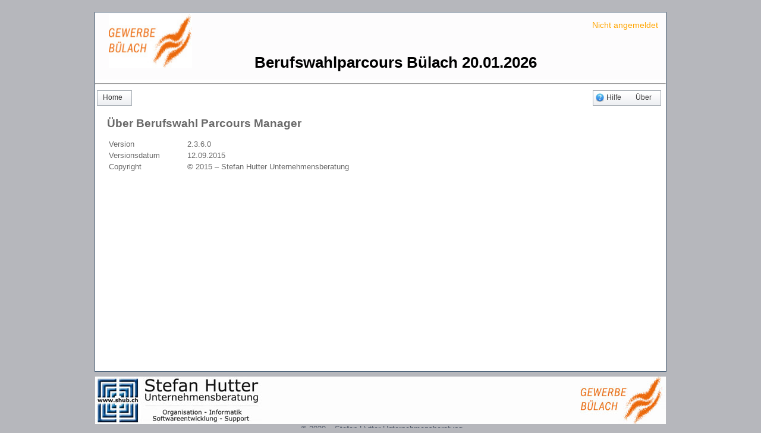

--- FILE ---
content_type: text/html; charset=utf-8
request_url: https://bwp-buelach.ch/bwp_buelach/Administration/About.aspx
body_size: 4856
content:

<!DOCTYPE html PUBLIC "-//W3C//DTD XHTML 1.0 Transitional//EN" "http://www.w3.org/TR/xhtml1/DTD/xhtml1-transitional.dtd">

<html xmlns="http://www.w3.org/1999/xhtml">
<head id="Head1"><title>

</title><link href="../Styles/Site.css" rel="stylesheet" type="text/css" />
    <style type="text/css">
        .style1
        {
            width: 136px;
        }
        .auto-style1 {
            width: 128px;
        }
    </style>
<link href="/bwp_buelach/WebResource.axd?d=qJ3D25BkuKkQYqMCUt9DIadpI32PcgGO_h9R5u_hn6nn1izChSVfg1Ld005dIUI9eHbKu4e3PnYSyMK2gR09l0f3eYxwLDFSnuY01IjS9xbLfL98d5MAD5iYZNSako_c1MDk6ciXCKH_bmAGxJyqqg2&amp;t=637771739620489199" type="text/css" rel="stylesheet" class="Telerik_stylesheet" /><link href="/bwp_buelach/WebResource.axd?d=9gwncWvXPFl6MVkPl2EMEuP0gAhaqwjPTqr54eWukmkBZj2fREybnjKsEDotTE4Fq5FJ1ltKZsAdeb2fclyjZFro0JgoD3qKVWKpur8LZe52eTwnjDrP5sAP_RV_OkG08HYCkIepoIutkhHA7JVnwmspI8dKAoh9TrolkrFwPDffPBYhw1Vf8MJ8vvWCbk-k0&amp;t=637771739583927383" type="text/css" rel="stylesheet" class="Telerik_stylesheet" /></head>

<body>
    <form name="form1" method="post" action="./About.aspx" id="form1">
<div>
<input type="hidden" name="ScriptManager1_TSM" id="ScriptManager1_TSM" value="" />
<input type="hidden" name="__EVENTTARGET" id="__EVENTTARGET" value="" />
<input type="hidden" name="__EVENTARGUMENT" id="__EVENTARGUMENT" value="" />
<input type="hidden" name="__VIEWSTATE" id="__VIEWSTATE" value="/[base64]/GBTfH4WhLRlfXY/5A==" />
</div>

<script type="text/javascript">
//<![CDATA[
var theForm = document.forms['form1'];
if (!theForm) {
    theForm = document.form1;
}
function __doPostBack(eventTarget, eventArgument) {
    if (!theForm.onsubmit || (theForm.onsubmit() != false)) {
        theForm.__EVENTTARGET.value = eventTarget;
        theForm.__EVENTARGUMENT.value = eventArgument;
        theForm.submit();
    }
}
//]]>
</script>


<script src="/bwp_buelach/WebResource.axd?d=XJPmQlii3_f-Pc4yhnTz9B6jcUVQw_XUPxS_g545xCDzx-Evc6hulNAnWYHeXbqniZGs6B0ZG57GUxuOaaqv6_WqmPmgSKf0f8WE2YHfu941&amp;t=638628296640000000" type="text/javascript"></script>


<script src="/bwp_buelach/Telerik.Web.UI.WebResource.axd?_TSM_HiddenField_=ScriptManager1_TSM&amp;compress=1&amp;_TSM_CombinedScripts_=%3b%3bAjaxControlToolkit%2c+Version%3d4.1.7.725%2c+Culture%3dneutral%2c+PublicKeyToken%3d28f01b0e84b6d53e%3aen-US%3ab082e3da-7259-4ffe-a049-56d9b292f1bc%3aea597d4b%3ab25378d2%3bTelerik.Web.UI%3aen-US%3a3346c3e6-3c4c-4be3-94e3-1928d6a828a1%3a16e4e7cd%3af7645509%3a22a6274a%3a33715776%3a24ee1bba%3ae330518b%3a2003d0b8%3ac128760b%3a1e771326%3a88144a7a%3ac8618e41%3a1a73651d%3a333f8d94" type="text/javascript"></script>
<script type="text/javascript">
//<![CDATA[
if (typeof(Sys) === 'undefined') throw new Error('ASP.NET Ajax client-side framework failed to load.');
//]]>
</script>

<div>

	<input type="hidden" name="__VIEWSTATEGENERATOR" id="__VIEWSTATEGENERATOR" value="99BA6FA5" />
</div>
    <script type="text/javascript">
//<![CDATA[
Sys.WebForms.PageRequestManager._initialize('ScriptManager1', 'form1', [], [], [], 90, '');
//]]>
</script>

    <div class="page">
        
<table width="100%" class="header">
   <tr>
   <td>
     <div class="header">
            <div class="title">
                <h1 class="Header h1">
                    <img id="Header1_Image2" src="../bilder/Logo.JPG" style="height:90px;width:140px;border-width:0px;" />
                    &nbsp;&nbsp;&nbsp;&nbsp;&nbsp;&nbsp;&nbsp;&nbsp;&nbsp;&nbsp;&nbsp;&nbsp;
                    &nbsp;<span id="Header1_SiteTitle">Berufswahlparcours Bülach 20.01.2026</span>
                 </h1>
            </div>
         </div>
                     <div class="loginDisplay">
                <span id="Header1_lblUsername" style="color:Orange;">Nicht angemeldet</span>
                
                
                    </div>

 </td>
   </tr>
   </table>
<div id="Header1_Panel1">
	

</div>
<hr />

        


<style type="text/css">
    .auto-style2 {
        height: 2px;
    }
    .auto-style3 {
        height: 2px;
        width: 830px;
    }
</style>


<div id="Menu1_Panel1">
	
<table>
<tr><td class="auto-style3">
<div tabindex="0" id="Menu1_RadMenu1" class="RadMenu RadMenu_Office2010Silver">
		<!-- 2018.1.117.40 --><ul class="rmRootGroup rmHorizontal">
			<li class="rmItem rmFirst rmLast"><a title="Homepage" class="rmLink rmRootLink" href="../Default.aspx"><span class="rmText">Home</span></a></li>
		</ul><input id="Menu1_RadMenu1_ClientState" name="Menu1_RadMenu1_ClientState" type="hidden" />
	</div>
</td>
<td class="auto-style2">
    <div tabindex="0" id="Menu1_RadMenu2" class="RadMenu RadMenu_Office2010Silver">
		<ul class="rmRootGroup rmHorizontal">
			<li class="rmItem rmFirst"><a class="rmLink rmRootLink" target="_blank" href="../help/index.html"><img alt="" src="../Bilder/help.png" class="rmLeftImage" /><span class="rmText">Hilfe</span></a></li><li class="rmItem rmLast"><a class="rmLink rmRootLink" href="About.aspx"><span class="rmText">Über</span></a></li>
		</ul><input id="Menu1_RadMenu2_ClientState" name="Menu1_RadMenu2_ClientState" type="hidden" />
	</div>
    </td>
</tr>
</table>

</div>



	    <div class="main">
            <h2>Über Berufswahl Parcours Manager</h2>
            <p>
                <table style="width: 100%;">
                    <tr>
                        <td class="auto-style1">Version</td>
                        <td>
                            <span id="Label1">2.3.6.0</span>
                        </td>
                        <td>&nbsp;</td>
                    </tr>
                    <tr>
                        <td class="auto-style1">Versionsdatum</td>
                        <td>
                            <span id="Label2">12.09.2015</span>
                        </td>
                        <td>&nbsp;</td>
                    </tr>
                    <tr>
                        <td class="auto-style1">Copyright</td>
                        <td>
                            <span id="Label3">© 2015 – Stefan Hutter Unternehmensberatung</span>
                        </td>
                        <td>&nbsp;</td>
                    </tr>
                </table>
            </p>
        </div>
     </div>
        
	

<script type="text/javascript">
//<![CDATA[
Sys.Application.add_init(function() {
    $create(Telerik.Web.UI.RadMenu, {"_childListElementCssClass":null,"_skin":"Office2010Silver","clientStateFieldID":"Menu1_RadMenu1_ClientState","collapseAnimation":"{\"duration\":450}","expandAnimation":"{\"duration\":450}","itemData":[{"value":"1","navigateUrl":"~/Default.aspx"}]}, null, null, $get("Menu1_RadMenu1"));
});
Sys.Application.add_init(function() {
    $create(Telerik.Web.UI.RadMenu, {"_childListElementCssClass":null,"_postBackReference":"__doPostBack(\u0027Menu1$RadMenu2\u0027,\u0027arguments\u0027)","_skin":"Office2010Silver","clientStateFieldID":"Menu1_RadMenu2_ClientState","collapseAnimation":"{\"duration\":450}","expandAnimation":"{\"duration\":450}","itemData":[{"navigateUrl":"~/help/index.html","target":"_blank"},{"navigateUrl":"~/Administration/About.aspx"}]}, null, null, $get("Menu1_RadMenu2"));
});
//]]>
</script>
</form>
    

<style type="text/css">

 p.MsoNormal
	{margin-top:0cm;
	margin-right:0cm;
	margin-bottom:10.0pt;
	margin-left:0cm;
	line-height:115%;
	font-size:11.0pt;
	font-family:"Calibri","sans-serif";
	}
    #footer
    {
        text-align: center;
    }
</style>

<div class="footer" id="footer">
    <img id="Footer1_ImageMap1" src="../Bilder/Logos.jpg" usemap="#ImageMapFooter1_ImageMap1" style="border-color:#B6B7BC;border-width:0px;" /><map name="ImageMapFooter1_ImageMap1" id="ImageMapFooter1_ImageMap1">
	<area shape="rect" coords="1,78,300,1" href="http://www.shub.ch" target="_blank" title="" alt="" /><area shape="rect" coords="760,78,960,1" href="http://www.gewerbe-buelach.ch" target="_blank" title="" alt="" />
</map>
    <br />&nbsp;<a id="Footer1_HyperLink1" href="http://www.shub.ch" target="_blank">© 2020 – Stefan Hutter Unternehmensberatung</a>
</div>





 
</body>
</html>

--- FILE ---
content_type: text/css
request_url: https://bwp-buelach.ch/bwp_buelach/WebResource.axd?d=9gwncWvXPFl6MVkPl2EMEuP0gAhaqwjPTqr54eWukmkBZj2fREybnjKsEDotTE4Fq5FJ1ltKZsAdeb2fclyjZFro0JgoD3qKVWKpur8LZe52eTwnjDrP5sAP_RV_OkG08HYCkIepoIutkhHA7JVnwmspI8dKAoh9TrolkrFwPDffPBYhw1Vf8MJ8vvWCbk-k0&t=637771739583927383
body_size: 4345
content:
.RadMenu_Office2010Silver .rmRootGroup,.RadMenu_Office2010Silver a.rmLink,.RadMenu_Office2010Silver .rmText,.RadMenu_Office2010Silver .rmLeftArrow,.RadMenu_Office2010Silver .rmRightArrow,.RadMenu_Office2010Silver .rmTopArrow,.RadMenu_Office2010Silver .rmBottomArrow{background-image:url('WebResource.axd?d=eZV6ro1hpTofKfp55ZD-Puwc_vcsAO87lUnTCZdcvqY-u0hAhzoQhDeuudWprh_qcikP0PNUQdjchKu_3Q1otSVqluHUeWbke4h_JL4ONQ0k2YVob6C9mosYtT3okbQ-jz-t_nLnpW9zVfBdJ_KgWPAlNa2xs9wx0M8PTEwryJi1CUYn2n3YiUkR9sluXwsD0&t=637771739583927383');background-color:transparent}.RadMenu_Office2010Silver .rmRootGroup{border:1px solid #a4abb2;background-repeat:repeat-x;background-position:0 -408px;background-color:#edeff2}.RadMenu_Office2010Silver,.RadMenu_Office2010Silver a.rmLink{font:normal 12px/23px "Segoe UI",Arial,sans-serif;color:#3b3b3b;text-decoration:none}.RadMenu_Office2010Silver a.rmLink,.RadMenu_Office2010Silver .rmText{background-position:0 1050px;background-repeat:no-repeat}.RadMenu_Office2010Silver a.rmLink:hover,.RadMenu_Office2010Silver a.rmFocused,.RadMenu_Office2010Silver a.rmSelected{color:#000;background-position:0 -72px}.RadMenu_Office2010Silver a.rmLink:hover .rmText,.RadMenu_Office2010Silver a.rmFocused .rmText,.RadMenu_Office2010Silver a.rmSelected .rmText{background-position:100% -96px}.RadMenu_Office2010Silver a.rmExpanded,.RadMenu_Office2010Silver a.rmExpanded:hover{color:#000;background-position:0 -120px}.RadMenu_Office2010Silver a.rmExpanded .rmText,.RadMenu_Office2010Silver a.rmExpanded:hover .rmText{background-position:100% -144px}.RadMenu_Office2010Silver a.rmDisabled,.RadMenu_Office2010Silver a.rmDisabled:hover{color:#a4abb2;background:0}.RadMenu_Office2010Silver a.rmDisabled .rmText,.RadMenu_Office2010Silver a.rmDisabled:hover .rmText{background:0}.RadMenu_Office2010Silver .rmGroup,.RadMenu_Office2010Silver .rmMultiColumn,.RadMenu_Office2010Silver .rmGroup .rmVertical{border:1px solid #9aa0a6;background:#fff url('WebResource.axd?d=KM1EOe_23vPxaKBtEW9c6kKjxp60fLmJITEupyonXcMaOkosmlub23lgaGO586PcG1mWlSrlOQXj30J6d75DHbWy7iypDAVuV02lxowrDTwaOR_z6-NOI-d-jCNBUPDP6IoI9BrVuMzxOeHphWarbfHN7FUjgzjN3dxeCQMQ8j1BJEeT7zGQRJXnGiTVCoNB0&t=637771739583927383') repeat-y -1px 0}.RadMenu_Office2010Silver .rmPopup{background:url('WebResource.axd?d=KM1EOe_23vPxaKBtEW9c6kKjxp60fLmJITEupyonXcMaOkosmlub23lgaGO586PcG1mWlSrlOQXj30J6d75DHbWy7iypDAVuV02lxowrDTwaOR_z6-NOI-d-jCNBUPDP6IoI9BrVuMzxOeHphWarbfHN7FUjgzjN3dxeCQMQ8j1BJEeT7zGQRJXnGiTVCoNB0&t=637771739583927383') repeat-y -1px 0}.RadMenu_Office2010Silver .rmContentTemplate{background:#fff}.RadMenu_Office2010Silver .rmTopFix,.RadMenu_Office2010Silver .rmBottomFix,.RadMenu_Office2010Silver .rmRoundedCorners .rmGroup .rmItem,.RadMenu_Office2010Silver .rmRoundedCorners li.rmFirstGroupColumn .rmItem,.RadMenu_Office2010Silver .rmRoundedCorners .rmFirstGroupColumn li.rmFirstGroupColumn .rmItem,.RadMenu_Office2010Silver_Context.rmRoundedCorners .rmGroup .rmItem{background-image:url('WebResource.axd?d=KM1EOe_23vPxaKBtEW9c6kKjxp60fLmJITEupyonXcMaOkosmlub23lgaGO586PcG1mWlSrlOQXj30J6d75DHbWy7iypDAVuV02lxowrDTwaOR_z6-NOI-d-jCNBUPDP6IoI9BrVuMzxOeHphWarbfHN7FUjgzjN3dxeCQMQ8j1BJEeT7zGQRJXnGiTVCoNB0&t=637771739583927383');background-color:#fff;background-repeat:repeat-y;background-position:-2px 0}.RadMenu_Office2010Silver li.rmTopFix,.RadMenu_Office2010Silver li.rmBottomFix{background-position:-5px 0}.RadMenu_Office2010Silver .rmRoundedCorners .rmScrollWrapContainer .rmGroup,.RadMenu_Office2010Silver .rmRoundedCorners .rmGroupColumn .rmItem,.RadMenu_Office2010Silver .rmRoundedCorners .rmGroupColumn .rmGroupColumn .rmItem,.RadMenu_Office2010Silver .rmRoundedCorners .rmHorizontal .rmItem,.RadMenu_Office2010Silver .rmRoundedCorners .rmScrollWrap .rmVertical,.RadMenu_Office2010Silver_Context .rmHorizontal.rmGroup,.RadMenu_Office2010Silver_Context .rmHorizontal .rmGroup,.RadMenu_Office2010Silver_Context.rmRoundedCorners .rmScrollWrapContainer .rmGroup,.RadMenu_Office2010Silver_Context.rmRoundedCorners .rmHorizontal .rmItem,.RadMenu_Office2010Silver_Context.rmRoundedCorners .rmScrollWrap .rmVertical{background-image:none}.RadMenu_Office2010Silver .rmScrollWrap{margin-bottom:-1px}.RadMenu_Office2010Silver .rmRoundedCorners .rmGroupColumn{background-color:#fff}.RadMenu_Office2010Silver .rmBottomLeft,.RadMenu_Office2010Silver .rmRoundedCorners .rmScrollWrapContainer,.RadMenu_Office2010Silver_Context.rmRoundedCorners .rmScrollWrapContainer,.RadMenu_Office2010Silver_Context.rmRoundedCorners ul.rmGroup,.RadMenu_Office2010Silver .rmRoundedCorners ul.rmGroup,.RadMenu_Office2010Silver .rmRoundedCorners .rmMultiColumn,.RadMenu_Office2010Silver .rmPopup .rmBottomLeft{background-image:url('WebResource.axd?d=SFyWPJ4w0sD5lVK-mEWqDHIPig4pYC2AA_DX4GyTW0wdn-3f4-7PSBbwVmeqJRlzZM7oaDeoHbGTNp4S-P6DWb1PIOqktuHsoOlSkpeWdQHA1-e-lwFON2MqDJy5EhOlBhIUxLT8qqwShv_pJdW0khMnYjhzY2yVi69E5TgEmf0MaiWM5nocQDYa5SdgO7780&t=637771739583927383');background-color:transparent;background-repeat:no-repeat}.RadMenu_Office2010Silver .rmTopRight,.RadMenu_Office2010Silver .rmBottomRight{background-image:url('WebResource.axd?d=M666P7XycTeuiEiJAbcFunmMejsxZxxhgqJAP6q33ZEK_wfW-MI5jBjwrI7jZ0W1XTTEh6BwHaPq9o3XDCgaw20aaw2Fng3Ul6_vAgIIaE62lmQ9M4YOLPj4XxCKf7vbUJrwp0R4wLen9jXRQVIOWE1Fk4BQHkKGZvZxC1P-27B4_XTsgFf340l_GqqhlIJr0&t=637771739583927383');background-color:transparent;background-repeat:no-repeat}.RadMenu_Office2010Silver .rmTopFix,.RadMenu_Office2010Silver .rmBottomFix,.RadMenu_Office2010Silver .rmRoundedCorners .rmGroup .rmFirst,.RadMenu_Office2010Silver_Context.rmRoundedCorners .rmGroup .rmFirst,.rmRoundedCorners_Office2010Silver .rmGroup .rmFirst{border-color:#9aa0a6}.RadMenu_Office2010Silver .rmRoundedCorners .rmScrollWrapContainer .rmTopFix,.RadMenu_Office2010Silver .rmRoundedCorners .rmScrollWrapContainer .rmBottomFix,.RadMenu_Office2010Silver_Context.rmRoundedCorners .rmScrollWrapContainer .rmTopFix,.RadMenu_Office2010Silver_Context.rmRoundedCorners .rmScrollWrapContainer .rmBottomFix{background:#FFF}.RadMenu_Office2010Silver .rmRoundedCorners .rmScrollWrapContainer .rmLeftArrow,.RadMenu_Office2010Silver .rmRoundedCorners .rmScrollWrapContainer .rmRightArrow,.RadMenu_Office2010Silver_Context.rmRoundedCorners .rmScrollWrapContainer .rmLeftArrow,.RadMenu_Office2010Silver_Context.rmRoundedCorners .rmScrollWrapContainer .rmRightArrow{background-color:#FFF;border:0}.RadMenu_Office2010Silver .rmRoundedCorners .rmScrollWrapContainer .rmTopArrow,.RadMenu_Office2010Silver .rmRoundedCorners .rmScrollWrapContainer .rmBottomArrow,.RadMenu_Office2010Silver_Context.rmRoundedCorners .rmScrollWrapContainer .rmTopArrow,.RadMenu_Office2010Silver_Context.rmRoundedCorners .rmScrollWrapContainer .rmBottomArrow{background-color:#FFF}.RadMenu_Office2010Silver .rmSlide .rmScrollWrap{background-image:none}.RadMenu_Office2010Silver .rmRootGroup .rmHorizontal{background-image:none}.RadMenu_Office2010Silver .rmScrollWrap .rmVertical{border:0}.RadMenu_Office2010Silver .rmGroup .rmFirst,.RadMenu_Office2010Silver .rmGroup .rmLast{background:0}.RadMenu_Office2010Silver .rmGroup .rmLast{padding-bottom:1px}.RadMenu_Office2010Silver .rmGroup a.rmLink:hover,.RadMenu_Office2010Silver .rmGroup a.rmFocused,.RadMenu_Office2010Silver .rmGroup a.rmSelected,.RadMenu_Office2010Silver .rmGroup a.rmExpanded{background-position:0 -168px}.RadMenu_Office2010Silver .rmGroup a.rmLink:hover .rmText,.RadMenu_Office2010Silver .rmGroup a.rmFocused .rmText,.RadMenu_Office2010Silver .rmGroup a.rmSelected .rmText,.RadMenu_Office2010Silver .rmGroup a.rmExpanded .rmText{background-position:100% -192px}.RadMenu_Office2010Silver .rmVertical .rmExpandRight,.RadMenu_Office2010Silver_Context .rmGroup .rmExpandRight,.RadMenu_Office2010Silver .rmGroup .rmExpandDown{background-position:100% -216px}.RadMenu_Office2010Silver .rmVertical a.rmLink.rmRootLink:hover .rmExpandRight,.RadMenu_Office2010Silver .rmVertical a.rmRootLink.rmSelected .rmExpandRight,.RadMenu_Office2010Silver .rmVertical a.rmRootLink.rmExpanded .rmExpandRight,.RadMenu_Office2010Silver_rtl .rmVertical a.rmLink.rmRootLink:hover .rmExpandLeft,.RadMenu_Office2010Silver_rtl .rmVertical a.rmRootLink.rmSelected .rmExpandLeft,.RadMenu_Office2010Silver_rtl .rmVertical a.rmRootLink.rmExpanded .rmExpandLeft{background-image:url('WebResource.axd?d=wPNsqQBnhrne97yomciWZSyhfQdO6okl5bOIMcGMunGUxCsTaIDKVXXCKYKzxDT0t8HSqo_YQXaIUE57_YkPMhiA5LfmxsKaQdSuNDUtLwXQqBzRnkE-pOQcvYWHocsMzUMPQqCNtRrnIj9oB0hh7RMMI0jhtmEp8jmt_1Z6WbtHmRB7Gc8ygixvvth3f2wu0&t=637771739583927383');background-position:100% -2px}.RadMenu_Office2010Silver_rtl .rmVertical a.rmLink.rmRootLink:hover .rmExpandLeft{background-position:0 -2px}.RadMenu_Office2010Silver_rtl .rmVertical a.rmLink.rmRootLink.rmSelected .rmExpandLeft,.RadMenu_Office2010Silver_rtl .rmVertical a.rmLink.rmRootLink.rmExpanded .rmExpandLeft{background-position:0 -29px}.RadMenu_Office2010Silver .rmVertical a.rmLink.rmExpanded.rmRootLink .rmExpandRight,.RadMenu_Office2010Silver .rmVertical a.rmLink.rmExpanded.rmRootLink:hover .rmExpandRight{background-position:100% -29px}.RadMenu_Office2010Silver .rmVertical a.rmLink:hover .rmExpandRight,.RadMenu_Office2010Silver .rmVertical a.rmFocused .rmExpandRight,.RadMenu_Office2010Silver .rmVertical a.rmExpanded .rmExpandRight,.RadMenu_Office2010Silver .rmVertical a.rmSelected .rmExpandRight,.RadMenu_Office2010Silver .rmVertical a.rmLink:hover .rmExpandLeft,.RadMenu_Office2010Silver .rmVertical a.rmFocused .rmExpandLeft,.RadMenu_Office2010Silver .rmVertical a.rmExpanded .rmExpandLeft,.RadMenu_Office2010Silver .rmVertical a.rmSelected .rmExpandLeft{background-image:url('WebResource.axd?d=eZV6ro1hpTofKfp55ZD-Puwc_vcsAO87lUnTCZdcvqY-u0hAhzoQhDeuudWprh_qcikP0PNUQdjchKu_3Q1otSVqluHUeWbke4h_JL4ONQ0k2YVob6C9mosYtT3okbQ-jz-t_nLnpW9zVfBdJ_KgWPAlNa2xs9wx0M8PTEwryJi1CUYn2n3YiUkR9sluXwsD0&t=637771739583927383')}.RadMenu_Office2010Silver .rmVertical a.rmLink:hover .rmExpandRight,.RadMenu_Office2010Silver .rmVertical a.rmSelected .rmExpandRight,.RadMenu_Office2010Silver .rmVertical a.rmFocused .rmExpandRight{background-position:100% -240px}.RadMenu_Office2010Silver .rmVertical a.rmExpanded .rmExpandRight,.RadMenu_Office2010Silver .rmVertical a.rmExpanded:hover .rmExpandRight{background-position:100% -144px}.RadMenu_Office2010Silver .rmGroup a.rmLink:hover .rmExpandRight,.RadMenu_Office2010Silver .rmGroup a.rmFocused .rmExpandRight,.RadMenu_Office2010Silver .rmGroup a.rmSelected .rmExpandRight,.RadMenu_Office2010Silver .rmGroup a.rmExpanded .rmExpandRight,.RadMenu_Office2010Silver .rmGroup a.rmLink:hover .rmExpandDown,.RadMenu_Office2010Silver .rmGroup a.rmFocused .rmExpandDown,.RadMenu_Office2010Silver .rmGroup a.rmSelected .rmExpandDown,.RadMenu_Office2010Silver .rmGroup a.rmExpanded .rmExpandDown{background-image:url('WebResource.axd?d=eZV6ro1hpTofKfp55ZD-Puwc_vcsAO87lUnTCZdcvqY-u0hAhzoQhDeuudWprh_qcikP0PNUQdjchKu_3Q1otSVqluHUeWbke4h_JL4ONQ0k2YVob6C9mosYtT3okbQ-jz-t_nLnpW9zVfBdJ_KgWPAlNa2xs9wx0M8PTEwryJi1CUYn2n3YiUkR9sluXwsD0&t=637771739583927383');background-position:100% -240px}.RadMenu_Office2010Silver .rmRootGroup a.rmDisabled:hover .rmExpandRight,.RadMenu_Office2010Silver_Context .rmGroup a.rmDisabled:hover .rmExpandRight,.RadMenu_Office2010Silver_Context .rmGroup a.rmDisabled:hover .rmExpandLeft,.RadMenu_Office2010Silver .rmVertical .rmDisabled.rmLink.rmRootLink:hover .rmExpandRight{background-image:url('WebResource.axd?d=eZV6ro1hpTofKfp55ZD-Puwc_vcsAO87lUnTCZdcvqY-u0hAhzoQhDeuudWprh_qcikP0PNUQdjchKu_3Q1otSVqluHUeWbke4h_JL4ONQ0k2YVob6C9mosYtT3okbQ-jz-t_nLnpW9zVfBdJ_KgWPAlNa2xs9wx0M8PTEwryJi1CUYn2n3YiUkR9sluXwsD0&t=637771739583927383');background-position:100% -216px}.RadMenu_Office2010Silver .rmVertical .rmDisabled.rmLink.rmRootLink:hover .rmExpandLeft{background-image:url('WebResource.axd?d=eZV6ro1hpTofKfp55ZD-Puwc_vcsAO87lUnTCZdcvqY-u0hAhzoQhDeuudWprh_qcikP0PNUQdjchKu_3Q1otSVqluHUeWbke4h_JL4ONQ0k2YVob6C9mosYtT3okbQ-jz-t_nLnpW9zVfBdJ_KgWPAlNa2xs9wx0M8PTEwryJi1CUYn2n3YiUkR9sluXwsD0&t=637771739583927383');background-position:0 -312px}.RadMenu_Office2010Silver .rmSlide{margin-top:-1px}.RadMenu_Office2010Silver .rmLeftArrow,.RadMenu_Office2010Silver .rmRightArrow{background-color:#fff}.RadMenu_Office2010Silver .rmLeftArrow,.RadMenu_Office2010Silver .rmRightArrow{background-color:#f3f5f6}.RadMenu_Office2010Silver .rmLeftArrow{background-position:-8px -312px;border-right:1px solid #9aa0a6}.RadMenu_Office2010Silver .rmRightArrow{background-position:-482px -216px;border-left:1px solid #9aa0a6}.RadMenu_Office2010Silver .rmTopArrow,.RadMenu_Office2010Silver .rmBottomArrow,.RadMenu_Office2010Silver .rmGroup .rmLeftArrow,.RadMenu_Office2010Silver .rmGroup .rmRightArrow{background-color:#fff}.RadMenu_Office2010Silver .rmTopArrow{background-position:50% -367px;border-bottom:1px solid #dcdcdc}.RadMenu_Office2010Silver .rmBottomArrow{background-position:50% -391px;border-top:1px solid #dcdcdc}.RadMenu_Office2010Silver .rmSeparator .rmText{border-color:#a4abb2 #fff #fff #a4abb2}.RadMenu_Office2010Silver .rmGroup .rmSeparator .rmText{border-style:dashed;border-color:#c7c8c9 #fff #fff #c7c8c9}.RadMenu_Office2010Silver .rmToggleHandles.rmHorizontal .rmRootLink .rmExpandTop,.RadMenu_Office2010Silver .rmToggleHandles.rmHorizontal .rmRootLink .rmExpandDown,.RadMenu_Office2010Silver .rmToggleHandles.rmHorizontal .rmRootLink .rmExpandLeft,.RadMenu_Office2010Silver .rmToggleHandles.rmHorizontal .rmRootLink .rmExpandRight{padding-right:24px}.RadMenu_Office2010Silver .rmHorizontal .rmRootLink .rmToggle{margin-left:-24px}.RadMenu_Office2010Silver .rmHorizontal .rmRootLink .rmIcon{background-image:url('WebResource.axd?d=eZV6ro1hpTofKfp55ZD-Puwc_vcsAO87lUnTCZdcvqY-u0hAhzoQhDeuudWprh_qcikP0PNUQdjchKu_3Q1otSVqluHUeWbke4h_JL4ONQ0k2YVob6C9mosYtT3okbQ-jz-t_nLnpW9zVfBdJ_KgWPAlNa2xs9wx0M8PTEwryJi1CUYn2n3YiUkR9sluXwsD0&t=637771739583927383');background-position:50% -388px}@media screen\9{.RadMenu_Office2010Silver .rmHorizontal .rmRootLink .rmIcon{background-position:-243px -388px}}.RadMenu_Office2010Silver_rtl .rmBottomLeft,.RadMenu_Office2010Silver_rtl .rmRoundedCorners ul.rmGroup,.RadMenu_Office2010Silver_rtl .rmRoundedCorners .rmMultiColumn,.RadMenu_Office2010Silver .rmRoundedCorners .rmScrollWrapContainer,.RadMenu_Office2010Silver .rmScrollWrapContainer .rmBottomLeft,.rmRoundedCorners.RadMenu_Office2010Silver_Context_rtl ul.rmGroup,.RadMenu_Office2010Silver_Context.rmRoundedCorners .rmScrollWrapContainer,.RadMenu_Office2010Silver .rmRoundedCorners .rmPopup{background-image:url('WebResource.axd?d=AXRnpW3y9LZGZVD8blYdRdrGuJRpSyzVtkotX9UhJUv4Ey_kEkvc4wtH5jsN2aogk7vh_grGKFLHPcb4U2GA88ymTmmdXkLdpFFZ9oz_BEGclvJ7ix2raFwZYzoB57hpu3PujI5orAVZvh5O_Qv3loRxDp-7aDMf9mzGKZPk0uvidhPdjy67dWGCxdVyAtPK0&t=637771739583927383');background-repeat:no-repeat}.RadMenu_Office2010Silver_rtl .rmTopRight,.RadMenu_Office2010Silver_rtl .rmBottomRight{background-image:url('WebResource.axd?d=Cf_k5qyaQJyq-HNUIe72FrAOn9wxew1XHiZXC2svUOxik_N-igGBBbWN3bo_zpxlAj1caSAONUrfWJBaaJ6lGCiWzukI2das7NYItAe1b9UY2B1BeE-okb97Ovq_SijL0FO8Q3UlrDm0N-KlwxOzrDFVdWAtPx0seGOwR75Ve0XxAW0rb6tYIakmfqWcxVmJ0&t=637771739583927383')}.RadMenu_Office2010Silver_rtl .rmContentTemplate .rmTopRight,.RadMenu_Office2010Silver_rtl .rmContentTemplate .rmBottomRight{background-image:url('WebResource.axd?d=M666P7XycTeuiEiJAbcFunmMejsxZxxhgqJAP6q33ZEK_wfW-MI5jBjwrI7jZ0W1XTTEh6BwHaPq9o3XDCgaw20aaw2Fng3Ul6_vAgIIaE62lmQ9M4YOLPj4XxCKf7vbUJrwp0R4wLen9jXRQVIOWE1Fk4BQHkKGZvZxC1P-27B4_XTsgFf340l_GqqhlIJr0&t=637771739583927383')}.RadMenu_Office2010Silver_rtl li.rmTopFix,.RadMenu_Office2010Silver_rtl li.rmBottomFix,.RadMenu_Office2010Silver_rtl .rmRoundedCorners .rmGroup .rmItem,.rmRoundedCorners.RadMenu_Office2010Silver_Context_rtl .rmGroup .rmItem{background-position:101% 0}.RadMenu_Office2010Silver_rtl .rmGroup,.RadMenu_Office2010Silver_rtl .rmMultiColumn,.RadMenu_Office2010Silver_rtl .rmGroup .rmVertical{background-position:101% 0}.RadMenu_Office2010Silver_rtl a.rmLink:hover,.RadMenu_Office2010Silver_rtl a.rmFocused,.RadMenu_Office2010Silver_rtl a.rmSelected{background-position:100% -96px}.RadMenu_Office2010Silver_rtl .rmHorizontal .rmLink.rmRootLink.rmSelected,.RadMenu_Office2010Silver_rtl .rmHorizontal .rmLink.rmRootLink.rmExpanded{background-position:100% -144px}.RadMenu_Office2010Silver_rtl a.rmLink:hover .rmText,.RadMenu_Office2010Silver_rtl a.rmFocused .rmText,.RadMenu_Office2010Silver_rtl a.rmSelected .rmText{background-position:0 -72px}.RadMenu_Office2010Silver_rtl .rmVertical a.rmLink:hover,.RadMenu_Office2010Silver_rtl .rmVertical a.rmFocused,.RadMenu_Office2010Silver_rtl .rmVertical a.rmSelected,.RadMenu_Office2010Silver_rtl .rmVertical a.rmExpanded{background-position:100% -96px}.RadMenu_Office2010Silver_rtl .rmVertical a.rmLink.rmRootLink.rmSelected,.RadMenu_Office2010Silver_rtl .rmVertical a.rmLink.rmRootLink.rmExpanded{background-position:100% -144px}.RadMenu_Office2010Silver_rtl .rmRootLink.rmSelected .rmText,.RadMenu_Office2010Silver_rtl .rmRootLink.rmSelected:hover .rmText,.RadMenu_Office2010Silver_rtl .rmRootLink.rmExpanded .rmText,.RadMenu_Office2010Silver_rtl .rmRootLink.rmExpanded:hover .rmText{background-position:0 -120px}.RadMenu_Office2010Silver_rtl a.rmLink:hover .rmExpandLeft,.RadMenu_Office2010Silver_rtl a.rmSelected .rmExpandLeft,.RadMenu_Office2010Silver_rtl a.rmFocused .rmExpandLeft,.RadMenu_Office2010Silver_rtl a.rmExpanded .rmExpandLeft{background-position:0 -336px}.RadMenu_Office2010Silver_rtl .rmRootGroup .rmGroup a.rmLink:hover,.RadMenu_Office2010Silver_rtl .rmRootGroup .rmGroup a.rmFocused,.RadMenu_Office2010Silver_rtl .rmRootGroup .rmGroup a.rmSelected,.RadMenu_Office2010Silver_rtl .rmRootGroup .rmGroup a.rmExpanded{background-position:100% -264px}.RadMenu_Office2010Silver_rtl .rmGroup a.rmLink:hover .rmText,.RadMenu_Office2010Silver_rtl .rmGroup a.rmFocused .rmText,.RadMenu_Office2010Silver_rtl .rmGroup a.rmSelected .rmText,.RadMenu_Office2010Silver_rtl .rmGroup a.rmExpanded .rmText{background-position:0 -288px}.RadMenu_Office2010Silver_Context_rtl .rmVertical .rmExpandLeft,.RadMenu_Office2010Silver_rtl .rmRootGroup .rmExpandLeft,.RadMenu_Office2010Silver_rtl .rmGroup .rmExpandDown{background-position:0 -312px}.RadMenu_Office2010Silver_rtl .rmItem .rmLink.rmRootLink,.RadMenu_Office2010Silver_rtl .rmGroup.rmVertical .rmLink,.RadMenu_Office2010Silver_rtl .rmGroup .rmVertical .rmLink{margin-left:3px}.RadMenu_Office2010Silver_rtl .rmItem .rmText{margin-left:-3px}.RadMenu_Office2010Silver_rtl .rmToggleHandles.rmHorizontal .rmRootLink .rmExpandTop,.RadMenu_Office2010Silver_rtl .rmToggleHandles.rmHorizontal .rmRootLink .rmExpandDown,.RadMenu_Office2010Silver_rtl .rmToggleHandles.rmHorizontal .rmRootLink .rmExpandLeft,.RadMenu_Office2010Silver_rtl .rmToggleHandles.rmHorizontal .rmRootLink .rmExpandRight{padding-right:0;padding-left:24px}.RadMenu_Office2010Silver_rtl .rmHorizontal .rmRootLink .rmToggle{margin-right:-24px;margin-left:-1px}.RadMenu_Office2010Silver_rtl .rmGroup a.rmLink:hover .rmExpandLeft,.RadMenu_Office2010Silver_rtl .rmGroup a.rmFocused .rmExpandLeft,.RadMenu_Office2010Silver_rtl .rmGroup a.rmSelected .rmExpandLeft,.RadMenu_Office2010Silver_rtl .rmGroup a.rmExpanded .rmExpandLeft,.RadMenu_Office2010Silver_rtl .rmGroup a.rmLink:hover .rmExpandDown,.RadMenu_Office2010Silver_rtl .rmGroup a.rmFocused .rmExpandDown,.RadMenu_Office2010Silver_rtl .rmGroup a.rmSelected .rmExpandDown,.RadMenu_Office2010Silver_rtl .rmGroup a.rmExpanded .rmExpandDown{background-image:url('WebResource.axd?d=eZV6ro1hpTofKfp55ZD-Puwc_vcsAO87lUnTCZdcvqY-u0hAhzoQhDeuudWprh_qcikP0PNUQdjchKu_3Q1otSVqluHUeWbke4h_JL4ONQ0k2YVob6C9mosYtT3okbQ-jz-t_nLnpW9zVfBdJ_KgWPAlNa2xs9wx0M8PTEwryJi1CUYn2n3YiUkR9sluXwsD0&t=637771739583927383');background-position:0 -336px}.RadMenu_Office2010Silver_Context_rtl .rmGroup a.rmDisabled:hover .rmExpandLeft,.RadMenu_Office2010Silver_rtl .rmRootGroup a.rmDisabled:hover .rmExpandLeft{background-image:url('WebResource.axd?d=eZV6ro1hpTofKfp55ZD-Puwc_vcsAO87lUnTCZdcvqY-u0hAhzoQhDeuudWprh_qcikP0PNUQdjchKu_3Q1otSVqluHUeWbke4h_JL4ONQ0k2YVob6C9mosYtT3okbQ-jz-t_nLnpW9zVfBdJ_KgWPAlNa2xs9wx0M8PTEwryJi1CUYn2n3YiUkR9sluXwsD0&t=637771739583927383');background-position:0 -312px}